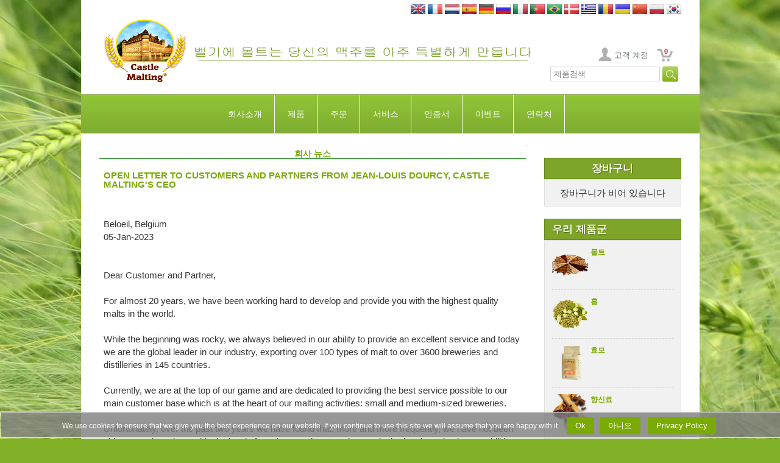

--- FILE ---
content_type: text/html
request_url: http://castlemalting.com/CastleMaltingNews.asp?Language=Korean
body_size: 42943
content:
<!DOCTYPE HTML PUBLIC '-//W3C//DTD HTML 4.01 Transitional//EN'  'https://www.w3.org/TR/html4/loose.dtd'>
<html>
<head>
<meta HTTP-EQUIV='Content-Type' content='text/html;charset=utf-8'>




<meta name='description' content='Castle Malting – 세계적인 양조 품질의 공급처. 수제 및 산업 양조를 위한 100가지 이상의 벨기에산 기본, 특수 및 유기농 맥아를 만나보세요.'>
<meta name='keywords'    content='벨기에 맥아, 특수 맥아, 기본 맥아, 유기농 맥아, 카라멜 맥아, 볶은 맥아, 양조 재료, 크래프트 맥주, 맥아 공급업체, Castle Malting, 맥주 생산, 증류용 맥아'>




<title>CASTLE MALTING&reg;:  회사 뉴스</title>




<meta name='viewport' content='user-scalable=no, maximum-scale=1.0, width=device-width'>




<link rel='stylesheet' type='text/css' media='all' href='https://www.castlemalting.com/css/main.css'>
<link rel='shortcut icon' type='image/x-icon' href='https://www.castlemalting.com/favicon.ico'>
<link rel='icon' type='image/x-icon' href='https://www.castlemalting.com/favicon.ico'>
<link rel='stylesheet' type='text/css' media='all' href='https://www.castlemalting.com/css/m.css'>
<link rel='stylesheet' href='https://www.castlemalting.com/JS/jquery.fancybox-1.3.4/fancybox/jquery.fancybox-1.3.4.css' type='text/css' media='screen'>





<script type='text/javascript' src='https://ajax.googleapis.com/ajax/libs/jquery/1.4/jquery.min.js'></script>
<script type='text/javascript'>!window.jQuery && document.write('<script src="https://www.castlemalting.com/jquery-1.4.3.min.js"><\/script>');</script>
<script type='text/javascript' src='https://www.castlemalting.com/JS/jquery.fancybox-1.3.4/fancybox/jquery.mousewheel-3.0.4.pack.js'></script>
<script type='text/javascript' src='https://www.castlemalting.com/JS/jquery.fancybox-1.3.4/fancybox/jquery.fancybox-1.3.4.pack.js'></script>
<script type='text/javascript' src='https://www.castlemalting.com/js/main.js'></script>
<script type='text/javascript' src='https://www.castlemalting.com/JS/m.js'></script>




<!-- Google tag (gtag.js) -->
<script async src='https://www.googletagmanager.com/gtag/js?id=G-FMWPCPKEV8'></script>
<script>
  window.dataLayer = window.dataLayer || [];
  function gtag(){dataLayer.push(arguments);}
  gtag('js', new Date());
  gtag('config', 'G-FMWPCPKEV8');
</script>









</head>

<body  lang='Korean'>
<div class='Wrapper'>
<div class='Header'>
<div class='PageBlock Clearfix'>
<div align='right' style='padding-top:7px;'>
<a href='/CastleMaltingNews.asp?Language=English ' id='Lng0' title='English version'>
<img src='https://castlemalting.com/Images/Flag/English.jpg' width='24' height='16' alt='English'></a>
<a href='/CastleMaltingNews.asp?Language=French ' id='Lng1' title='Version française'>
<img src='https://castlemalting.com/Images/Flag/French.jpg' width='24' height='16' alt='French'></a>
<a href='/CastleMaltingNews.asp?Language=Dutch ' id='Lng2' title='Nederlandse versie'>
<img src='https://castlemalting.com/Images/Flag/Dutch.jpg' width='24' height='16' alt='Dutch'></a>
<a href='/CastleMaltingNews.asp?Language=Spanish ' id='Lng3' title='Versión española'>
<img src='https://castlemalting.com/Images/Flag/Spanish.jpg' width='24' height='16' alt='Spanish'></a>
<a href='/CastleMaltingNews.asp?Language=German ' id='Lng4' title='Variante auf Deutsch'>
<img src='https://castlemalting.com/Images/Flag/German.jpg' width='24' height='16' alt='German'></a>
<a href='/CastleMaltingNews.asp?Language=Russian ' id='Lng5' title='Версия на русском'>
<img src='https://castlemalting.com/Images/Flag/Russian.jpg' width='24' height='16' alt='Russian'></a>
<a href='/CastleMaltingNews.asp?Language=Italian ' id='Lng6' title='Versione italiana'>
<img src='https://castlemalting.com/Images/Flag/Italian.jpg' width='24' height='16' alt='Italian'></a>
<a href='/CastleMaltingNews.asp?Language=Portuguese ' id='Lng7' title='Versão em Português'>
<img src='https://castlemalting.com/Images/Flag/Portuguese.jpg' width='24' height='16' alt='Portuguese'></a>
<a href='/CastleMaltingNews.asp?Language=Portuguese ' id='Lng8' title='Versão em Português'>
<img src='https://castlemalting.com/Images/Flag/Brazilian.jpg' width='24' height='16' alt='Portuguese'></a>
<a href='/CastleMaltingNews.asp?Language=Danish ' id='Lng9' title='Dansk Version'>
<img src='https://castlemalting.com/Images/Flag/Danish.jpg' width='24' height='16' alt='Danish'></a>
<a href='/CastleMaltingNews.asp?Language=Greek ' id='Lng10' title='Στα Αγγλικά'>
<img src='https://castlemalting.com/Images/Flag/Greek.jpg' width='24' height='16' alt='Greek'></a>
<a href='/CastleMaltingNews.asp?Language=Romanian ' id='Lng11' title='Versiunea română'>
<img src='https://castlemalting.com/Images/Flag/Romanian.jpg' width='24' height='16' alt='Romanian'></a>
<a href='/CastleMaltingNews.asp?Language=Ukrainean ' id='Lng12' title='Українська версія'>
<img src='https://castlemalting.com/Images/Flag/Ukrainean.jpg' width='24' height='16' alt='Ukrainean'></a>
<a href='/CastleMaltingNews.asp?Language=Chinese ' id='Lng13' title='Chinese Version'>
<img src='https://castlemalting.com/Images/Flag/Chinese.jpg' width='24' height='16' alt='Chinese'></a>
<a href='/CastleMaltingNews.asp?Language=Polish ' id='Lng14' title='Wersja polska'>
<img src='https://castlemalting.com/Images/Flag/Polish.jpg' width='24' height='16' alt='Polish'></a>
<a href='/CastleMaltingNews.asp?Language=Korean ' id='Lng15' title='영어 버전'>
<img src='https://castlemalting.com/Images/Flag/Korean.jpg' width='24' height='16' alt='Korean'></a>
</div>
<table border='0' cellspacing='0' cellpadding='0' style='width:100%;border-collapse:collapse;height:114px'>
<tr><td align='right'>
<a href='https://www.castlemalting.com/Default.asp?Language=Korean'><img src='img/Logo.png' alt='Logo'></a>
</td><td align='left'>
<img src='TEMP/Slogans/Slogan_Korean.png' width='560' height='70' alt='Slogan_Korean'>
</td><td align='right' valign='bottom' style='vertical-align:bottom'>
<ul class='UserMenu'>
<li> <a href='https://www.castlemalting.com/CastleMaltingYourAccount.asp?Language=Korean' title='고객 계정' class='BtnAccount'>
고객 계정
</a></li>
<li class='CartMenu'><a href='https://www.castlemalting.com/CastleMaltingOrders.asp?Language=Korean' class='BtnCart' title='주문' id='CartCounterTop'>0</a></li>
</ul>
<div align='right'>
 <form action='CastleMaltingProductsSearch.asp' name='FormProductsSearch' method='get' style='display:inline'>
<input type='text' name='SearchPhrase' value='제품검색' size='20' onclick='document.FormProductsSearch.SearchPhrase.value="";'  onkeyup='javascript:UpCase()'>
<input type='hidden' name='Command' value='ProductsSearch'>
<input type='submit' name='Submit' value='&nbsp;&nbsp;&nbsp;&nbsp;' style='background-image:url("https://castlemalting.com/Images/SearchIcon.jpg");background-repeat:no-repeat;border-width:0px;vertical-align:center;' >
<input type='hidden' name='Language' value='Korean'>
<input type='hidden' name='SearchPhraseUcase' value=''>
<script type='text/javascript'>
var SearchString;
function UpCase()
{
    SearchString = document.FormProductsSearch.SearchPhrase.value.toUpperCase();
    document.FormProductsSearch.SearchPhraseUcase.value=SearchString;
};
</script>
</form>
</div>
</td></tr></table>
</div><!-- PageBlock -->
<div class='PageBlock HeaderContent Clearfix'>














<!--MENU_TOP_BEGIN-->
<div class='BlockHeaderMenu'>
<div id='cssmenu'>



<!--********************************************************************-->
<!--********************** TOP MENU BEGIN ******************************-->
<!--********************************************************************-->
<!---->
<ul id='navbar'>
<li><a id='Page15' title='회사소개' href='Default.asp?VD=15&amp;N=About_Us&amp;ID=11&amp;Language=Korean'>회사소개</a>
  <ul >
    <li><a id='Page11'  title='회사소개' href='Default.asp?ID=11&amp;N=About_Us&amp;P=15&amp;Language=Korean'><span>회사소개</span></a></li>
    <li><a id='Page106'  title='회사 뉴스' href='CastleMaltingNews.asp?P=15&amp;Language=Korean'><span>회사 뉴스</span></a></li>
    <li><a id='Page25'  title='소개 책자' href='CastleMaltingBrochures.asp?P=15&amp;Language=Korean'><span>소개 책자</span></a></li>
    <li><a id='Page37'  title='조감도' href='Default.asp?ID=37&amp;N=View_from_Sky&amp;P=15&amp;Language=Korean'><span>조감도</span></a></li>
    <li><a id='Page108'  title='이벤트' href='CastleMaltingPromotions.asp?P=15&amp;Language=Korean'><span>이벤트</span></a></li>
    <li><a id='Page70'  title='로고 와 배너' href='CastleMaltingBanners.asp?P=15&amp;Language=Korean'><span>로고 와 배너</span></a></li>
    <li><a id='Page5'  title='La Malterie du Château Privacy Policy' href='Default.asp?ID=5&amp;N=Privacy_Policy&amp;P=15&amp;Language=Korean'><span>Privacy Policy</span></a></li>
    <li><a id='Page4'  title='Terms and conditions' href='Default.asp?ID=4&amp;N=Terms_&amp;_Conditions&amp;P=15&amp;Language=Korean'><span>Terms and conditions</span></a></li>
    <li><a id='Page44'  title='Pay Now Terms and conditions' href='Default.asp?ID=44&amp;N=Pay_Now_Terms_&amp;_Conditions&amp;P=15&amp;Language=Korean'><span>Pay Now Terms and conditions</span></a></li>
  </ul>
</li>
<li><a id='Page105' title='제품' href='CastleMaltingMalts.asp?VD=105&amp;Language=Korean'>제품</a>
  <ul >
    <li><a id='Page73'  title='몰트' href='CastleMaltingMalts.asp?P=105&amp;Language=Korean'><span>몰트</span></a></li>
    <li><a id='Page145'  title='Flakes' href='https://www.castlemalting.com/CastleMaltingFlakes.asp?P=105&amp;Language=Korean'><span>Flakes</span></a></li>
    <li><a id='Page36'  title='홉' href='CastleMaltingHops.asp?P=105&amp;Language=Korean'><span>홉</span></a></li>
    <li><a id='Page31'  title='효모' href='CastleMaltingYeast.asp?P=105&amp;Language=Korean'><span>효모</span></a></li>
    <li><a id='Page89'  title='향신료' href='CastleMaltingSpices.asp?P=105&amp;Language=Korean'><span>향신료</span></a></li>
    <li><a id='Page17'  title='슈가' href='CastleMaltingSugar.asp?P=105&amp;Language=Korean'><span>슈가</span></a></li>
    <li><a id='Page60'  title='병마개' href='CastleMaltingCaps.asp?P=105&amp;Language=Korean'><span>병마개</span></a></li>
    <li><a id='Page140'  title='병마개 (KEG)' href='CastleMaltingCaps.asp?P=105&amp;GroupID=4&amp;Language=Korean'><span>병마개 (KEG)</span></a></li>
    <li><a id='Page33'  title='크리닝 제품군' href='CastleMaltingCleaningProducts.asp?P=105&amp;Language=Korean'><span>크리닝 제품군</span></a></li>
    <li><a id='Page129'  title='Beer QCheck' href='CastleMaltingQCheck.asp?P=105&amp;Language=English'><span>Beer QCheck</span></a></li>
    <li><a id='Page29'  title='유기농' href='CastleMaltingAllOrganic.asp?P=105&amp;Language=Korean'><span>유기농</span></a></li>
    <li><a id='Page134'  title='다른 제품들	' href='CastleMaltingOtherProducts.asp?P=105&amp;Language=Korean'><span>다른 제품들	</span></a></li>
    <li><a id='Page93'  title='제품 검색' href='CastleMaltingProductsSearch.asp?P=105&amp;Language=Korean'><span>제품 검색</span></a></li>
    <li><a id='Page10'  title='맥아/몰트 간단 설명' href='CastleMaltingMaltsInAFewWords.asp?P=105&amp;Language=Korean'><span>맥아에 관한 간략한 설명</span></a></li>
  </ul>
</li>
<li><a id='Page6' title='주문' href='CastleMaltingOrders.asp?VD=6&amp;Command=OrderNew&amp;Language=Korean'>주문</a>
  <ul >
    <li><a id='Page111'  title='주문' href='CastleMaltingOrders.asp?P=6&amp;Command=OrderNew&amp;Language=Korean'><span>주문</span></a></li>
    <li><a id='Page95'  title='캐슬 몰팅' href='https://www.castlemalting.com/Publications/Documents/Conditions_Generales_de_Ventes_MALTERIE_DU_CHATEAU_2024_EN.pdf?P=6' target='_new'><span>캐슬 몰팅</span></a></li>
    <li><a id='Page76'  title='Order info' href='Default.asp?ID=76&amp;N=Order_Info&amp;P=6&amp;Language=Korean'><span>주문정보</span></a></li>
    <li><a id='Page138'  title='Order tracking' href='CastleMaltingTracking.asp?P=6&amp;Language=Korean'><span>Order tracking</span></a></li>
    <li><a id='Page64'  title='물류' href='Default.asp?ID=64&amp;N=Logistics&amp;P=6&amp;Language=Korean'><span>물류</span></a></li>
  </ul>
</li>
<li><a id='Page94' title='서비스' href='CastleMaltingBeerRecipes.asp?VD=94&amp;Language=Korean'>서비스</a>
  <ul >
    <li><a id='Page136'  title='Castle Malting Pay Now' href='CastleMaltingPayNow.asp?P=94&amp;Language=Korean'><span>Pay Now</span></a></li>
    <li><a id='Page103'  title='맥주&위스키 레시피' href='CastleMaltingBeerRecipes.asp?P=94&amp;Language=Korean&amp;RecipeType=Beer'><span>맥주&위스키 레시피</span></a></li>
    <li><a id='Page131'  title='맥주&위스키 레시피' href='CastleMaltingBeerRecipes.asp?P=94&amp;Language=Korean&amp;RecipeType=Whisky'><span>맥주&위스키 레시피</span></a></li>
    <li><a id='Page13'  title='몰트칼라계산' href='Default.asp?ID=13&amp;N=Calculator&amp;P=94&amp;Language=Korean'><span>몰트칼라계산</span></a></li>
    <li><a id='Page84'  title='사용자 계정' href='CastleMaltingYourAccount.asp?P=94&amp;Language=Korean'><span>사용자 계정</span></a></li>
    <li><a id='Page74'  title='몰트 분석' href='CastleMaltingAnalyses.asp?P=94&amp;Command=Start&amp;Language=Korean'><span>몰트 분석</span></a></li>
    <li><a id='Page54'  title='품질 증명서' href='CastleMaltingAnalyses.asp?P=94&amp;Command=AnalyseShowQuick&amp;Language=Korean'><span>품질 증명서</span></a></li>
    <li><a id='Page133'  title='Your Orders' href='CastleMaltingYourOrders.asp?P=94&amp;P=94&amp;P=94&amp;Language=English'><span>Your Orders</span></a></li>
    <li><a id='Page112'  title='사용자 주문정보' href='CastleMaltingDeliveries.asp?P=94&amp;Language=Korean'><span>사용자 주문정보</span></a></li>
    <li><a id='Page9'  title='사용자 파일' href='CastleMaltingYourFiles.asp?P=94&amp;Language=Korean'><span>사용자 파일</span></a></li>
    <li><a id='Page122'  title='Complaints' href='CastleMaltingComplaints.asp?P=94&amp;Language=English'><span>Complaints</span></a></li>
    <li><a id='Page27'  title='용어 해설' href='CastleMaltingGlossary.asp?P=94&amp;Language=Korean'><span>용어 해설</span></a></li>
  </ul>
</li>
<li><a id='Page14' title='인증서' href='CastleMaltingCertificates.asp?VD=14&amp;Language=Korean'>인증서</a>
  <ul >
    <li><a id='Page83'  title='인증서 목록' href='CastleMaltingCertificates.asp?P=14&amp;Language=Korean'><span>인증서 목록</span></a></li>
  </ul>
</li>
<li><a id='Page142' title='이벤트' href='CastleMaltingPromotions.asp?VD=142&amp;Language=Korean'>이벤트</a>
  <ul >
    <li><a id='Page143'  title='이벤트' href='CastleMaltingPromotions.asp?P=142&amp;Language=Korean'><span>이벤트</span></a></li>
    <li><a id='Page45'  title='Webinars' href='CastleMaltingWebbinars.asp?P=142'><span>Webinars</span></a></li>
    <li><a id='Page56'  title='Videos' href='CastleMaltingVideo.asp?P=142&amp;Language=Korean'><span>Videos</span></a></li>
    <li><a id='Page127'  title='Castle Academy' href='CastleMaltingAcademy.asp?P=142'><span>Castle Academy</span></a></li>
  </ul>
</li>
<li><a id='Page104' title='연락처' href='Default.asp?VD=104&amp;N=Contact_us&amp;ID=19&amp;Language=Korean'>연락처</a>
  <ul >
    <li><a id='Page19'  title='연락처 정보' href='Default.asp?ID=19&amp;N=Contact_Information&amp;P=104&amp;Language=Korean'><span>연락처 정보</span></a></li>
    <li><a id='Page12'  title='찾아오기' href='Default.asp?ID=12&amp;N=Castle_Malting_on_the_Map&amp;P=104&amp;Language=Korean'><span>찾아오기</span></a></li>
    <li><a id='Page2'  title='대리점 가입' href='CastleMaltingUsers.asp?P=104&amp;Command=AgentNew&amp;Language=Korean'><span>대리점 가입</span></a></li>
    <li><a id='Page113'  title='가입' href='CastleMaltingSubscriber.asp?P=104&amp;Command=DoSubscribe&amp;Language=Korean'><span>가입</span></a></li>
    <li><a id='Page132'  title='Follow us on Facebook' href='https://www.facebook.com/castlemaltingsa/?P=104'><span>Follow us on Facebook</span></a></li>
  </ul>
</li>
</ul>
<!--********************************************************************-->
<!--********************** TOP MENU END *****************************-->
<!--********************************************************************-->


</div></div><!-- BlockHeaderMenu -->
<!--MENU_TOP_END-->












</div><!-- PageBlock -->
<div class='PageBlock HeaderContent Clearfix'>


<div class='DeviceBlock Collapsible'>
<h3 class='BlockTitle MenuItem'>Menu<i class='MenuIcon IconRight IconArrowRight'></i></h3>
<ul class='DeviceMenu ParentListMenuStatic' id='ParentListMenuStaticPage0'>
<li>
<a href='https://www.castlemalting.com/Default.asp?N=🏠&amp;ID=1&amp;Language=Korean' class='MenuItem HasChildren' id='PPage1'>🏠<i class='MenuIcon IconRight IconArrowRight'></i></a>
</li>
<li>
<a href='Default.asp?N=About_Us&amp;ID=11&amp;Language=Korean' class='MenuItem HasChildren' id='PPage15'>회사소개<i class='MenuIcon IconRight IconArrowRight'></i></a>
<ul class='DeviceMenu SubmenuList' id='SubmenuListPage15'>
<li><a href='https://www.castlemalting.com/Default.asp?N=About_Us&amp;ID=11&amp;Language=Korean' class='MenuItem '>회사소개<i class='MenuIcon IconRight IconArrowRight'></i></a></li>
<li><a href='CastleMaltingNews.asp?Language=Korean' class='MenuItem '>회사 뉴스<i class='MenuIcon IconRight IconArrowRight'></i></a></li>
<li><a href='CastleMaltingBrochures.asp?Language=Korean' class='MenuItem '>소개 책자<i class='MenuIcon IconRight IconArrowRight'></i></a></li>
<li><a href='https://www.castlemalting.com/Default.asp?N=View_from_Sky&amp;ID=37&amp;Language=Korean' class='MenuItem '>조감도<i class='MenuIcon IconRight IconArrowRight'></i></a></li>
<li><a href='CastleMaltingPromotions.asp?Language=Korean' class='MenuItem '>이벤트<i class='MenuIcon IconRight IconArrowRight'></i></a></li>
<li><a href='CastleMaltingBanners.asp?Language=Korean' class='MenuItem '>로고 와 배너<i class='MenuIcon IconRight IconArrowRight'></i></a></li>
</ul><!-- SubmenuList -->
</li>
<li>
<a href='CastleMaltingMalts.asp?Language=Korean' class='MenuItem HasChildren' id='PPage105'>제품<i class='MenuIcon IconRight IconArrowRight'></i></a>
<ul class='DeviceMenu SubmenuList' id='SubmenuListPage105'>
<li><a href='CastleMaltingMalts.asp?Language=Korean' class='MenuItem '>몰트<i class='MenuIcon IconRight IconArrowRight'></i></a></li>
<li><a href='https://www.castlemalting.com/CastleMaltingFlakes.asp?Language=Korean' class='MenuItem '>Flakes<i class='MenuIcon IconRight IconArrowRight'></i></a></li>
<li><a href='CastleMaltingHops.asp?Language=Korean' class='MenuItem '>홉<i class='MenuIcon IconRight IconArrowRight'></i></a></li>
<li><a href='CastleMaltingYeast.asp?Language=Korean' class='MenuItem '>효모<i class='MenuIcon IconRight IconArrowRight'></i></a></li>
<li><a href='CastleMaltingSpices.asp?Language=Korean' class='MenuItem '>향신료<i class='MenuIcon IconRight IconArrowRight'></i></a></li>
<li><a href='CastleMaltingSugar.asp?Language=Korean' class='MenuItem '>슈가<i class='MenuIcon IconRight IconArrowRight'></i></a></li>
<li><a href='CastleMaltingCaps.asp?Language=Korean' class='MenuItem '>병마개<i class='MenuIcon IconRight IconArrowRight'></i></a></li>
<li><a href='CastleMaltingCaps.asp?GroupID=4&amp;Language=Korean' class='MenuItem '>병마개 (KEG)<i class='MenuIcon IconRight IconArrowRight'></i></a></li>
<li><a href='CastleMaltingCleaningProducts.asp?Language=Korean' class='MenuItem '>크리닝 제품군<i class='MenuIcon IconRight IconArrowRight'></i></a></li>
<li><a href='CastleMaltingAllOrganic.asp?Language=Korean' class='MenuItem '>유기농<i class='MenuIcon IconRight IconArrowRight'></i></a></li>
<li><a href='CastleMaltingOtherProducts.asp?Language=Korean' class='MenuItem '>다른 제품들	<i class='MenuIcon IconRight IconArrowRight'></i></a></li>
<li><a href='CastleMaltingProductsSearch.asp?Language=Korean' class='MenuItem '>제품 검색<i class='MenuIcon IconRight IconArrowRight'></i></a></li>
</ul><!-- SubmenuList -->
</li>
<li>
<a href='CastleMaltingOrders.asp?Command=OrderNew&amp;Language=Korean' class='MenuItem HasChildren' id='PPage6'>주문<i class='MenuIcon IconRight IconArrowRight'></i></a>
<ul class='DeviceMenu SubmenuList' id='SubmenuListPage6'>
<li><a href='CastleMaltingOrders.asp?Command=OrderNew&amp;Language=Korean' class='MenuItem '>주문<i class='MenuIcon IconRight IconArrowRight'></i></a></li>
<li><a href='https://www.castlemalting.com/Publications/Documents/Conditions_Generales_de_Ventes_MALTERIE_DU_CHATEAU_2024_EN.pdf' class='MenuItem '>캐슬 몰팅<i class='MenuIcon IconRight IconArrowRight'></i></a></li>
<li><a href='https://www.castlemalting.com/Default.asp?N=Order_Info&amp;ID=76&amp;Language=Korean' class='MenuItem '>주문정보<i class='MenuIcon IconRight IconArrowRight'></i></a></li>
<li><a href='CastleMaltingTracking.asp?Language=Korean' class='MenuItem '>Order tracking<i class='MenuIcon IconRight IconArrowRight'></i></a></li>
<li><a href='https://www.castlemalting.com/Default.asp?N=Logistics&amp;ID=64&amp;Language=Korean' class='MenuItem '>물류<i class='MenuIcon IconRight IconArrowRight'></i></a></li>
</ul><!-- SubmenuList -->
</li>
<li>
<a href='CastleMaltingBeerRecipes.asp?Language=Korean' class='MenuItem HasChildren' id='PPage94'>서비스<i class='MenuIcon IconRight IconArrowRight'></i></a>
<ul class='DeviceMenu SubmenuList' id='SubmenuListPage94'>
<li><a href='CastleMaltingPayNow.asp?Language=Korean' class='MenuItem '>Pay Now<i class='MenuIcon IconRight IconArrowRight'></i></a></li>
<li><a href='CastleMaltingBeerRecipes.asp?Language=Korean&amp;RecipeType=Beer' class='MenuItem '>맥주&위스키 레시피<i class='MenuIcon IconRight IconArrowRight'></i></a></li>
<li><a href='CastleMaltingBeerRecipes.asp?Language=Korean&amp;RecipeType=Whisky' class='MenuItem '>맥주&위스키 레시피<i class='MenuIcon IconRight IconArrowRight'></i></a></li>
<li><a href='https://www.castlemalting.com/Default.asp?N=Calculator&amp;ID=13&amp;Language=Korean' class='MenuItem '>몰트칼라계산<i class='MenuIcon IconRight IconArrowRight'></i></a></li>
<li><a href='CastleMaltingYourAccount.asp?Language=Korean' class='MenuItem '>사용자 계정<i class='MenuIcon IconRight IconArrowRight'></i></a></li>
<li><a href='CastleMaltingAnalyses.asp?Command=Start&amp;Language=Korean' class='MenuItem '>몰트 분석<i class='MenuIcon IconRight IconArrowRight'></i></a></li>
<li><a href='CastleMaltingAnalyses.asp?Command=AnalyseShowQuick&amp;Language=Korean' class='MenuItem '>품질 증명서<i class='MenuIcon IconRight IconArrowRight'></i></a></li>
<li><a href='CastleMaltingDeliveries.asp?Language=Korean' class='MenuItem '>사용자 주문정보<i class='MenuIcon IconRight IconArrowRight'></i></a></li>
<li><a href='CastleMaltingYourFiles.asp?Language=Korean' class='MenuItem '>사용자 파일<i class='MenuIcon IconRight IconArrowRight'></i></a></li>
<li><a href='CastleMaltingComplaints.asp?Language=English' class='MenuItem '>Complaints<i class='MenuIcon IconRight IconArrowRight'></i></a></li>
<li><a href='CastleMaltingGlossary.asp?Language=Korean' class='MenuItem '>용어 해설<i class='MenuIcon IconRight IconArrowRight'></i></a></li>
</ul><!-- SubmenuList -->
</li>
<li>
<a href='CastleMaltingCertificates.asp?Language=Korean' class='MenuItem HasChildren' id='PPage14'>인증서<i class='MenuIcon IconRight IconArrowRight'></i></a>
<ul class='DeviceMenu SubmenuList' id='SubmenuListPage14'>
<li><a href='CastleMaltingCertificates.asp?Language=Korean' class='MenuItem '>인증서 목록<i class='MenuIcon IconRight IconArrowRight'></i></a></li>
</ul><!-- SubmenuList -->
</li>
<li>
<a href='CastleMaltingPromotions.asp?Language=Korean' class='MenuItem HasChildren' id='PPage142'>이벤트<i class='MenuIcon IconRight IconArrowRight'></i></a>
<ul class='DeviceMenu SubmenuList' id='SubmenuListPage142'>
<li><a href='CastleMaltingPromotions.asp?Language=Korean' class='MenuItem '>이벤트<i class='MenuIcon IconRight IconArrowRight'></i></a></li>
<li><a href='CastleMaltingWebbinars.asp' class='MenuItem '>Webinars<i class='MenuIcon IconRight IconArrowRight'></i></a></li>
<li><a href='CastleMaltingVideo.asp?Language=Korean' class='MenuItem '>Videos<i class='MenuIcon IconRight IconArrowRight'></i></a></li>
<li><a href='CastleMaltingAcademy.asp' class='MenuItem '>Castle Academy<i class='MenuIcon IconRight IconArrowRight'></i></a></li>
</ul><!-- SubmenuList -->
</li>
<li>
<a href='Default.asp?N=Contact_us&amp;ID=19&amp;Language=Korean' class='MenuItem HasChildren' id='PPage104'>연락처<i class='MenuIcon IconRight IconArrowRight'></i></a>
<ul class='DeviceMenu SubmenuList' id='SubmenuListPage104'>
<li><a href='https://www.castlemalting.com/Default.asp?N=Contact_Information&amp;ID=19&amp;Language=Korean' class='MenuItem '>연락처 정보<i class='MenuIcon IconRight IconArrowRight'></i></a></li>
<li><a href='https://www.castlemalting.com/Default.asp?N=Castle_Malting_on_the_Map&amp;ID=12&amp;Language=Korean' class='MenuItem '>찾아오기<i class='MenuIcon IconRight IconArrowRight'></i></a></li>
<li><a href='CastleMaltingUsers.asp?Command=AgentNew&amp;Language=Korean' class='MenuItem '>대리점 가입<i class='MenuIcon IconRight IconArrowRight'></i></a></li>
<li><a href='https://www.facebook.com/castlemaltingsa/' class='MenuItem '>Follow us on Facebook<i class='MenuIcon IconRight IconArrowRight'></i></a></li>
</ul><!-- SubmenuList -->
</li>
</ul><!-- ParentListMenuStatic -->

</div>
</div><!-- PageBlock -->
</div><!-- Header -->
<div class='MainPage'>
<div class='PageBlock Clearfix'>
<br>
<div class='SideContent'>



<!--CartContent-->
<div class='SideBlock' id='CartBody' style='text-align:center;'>
<h3 class='BlockTitle'>장바구니</h3>
<div class='BlockContent'>
장바구니가 비어 있습니다
</div></div>









<!--_RIGHT_SIDE_PANEL_BEGIN_-->
<!--_SIDE_BLOCK_Our_Products_Begin-->
<div class='SideBlock'>
<h3 class='BlockTitle'>우리 제품군</h3>
<div class='BlockContent'>
<ul class='ListStandard'>
<li>
<a href='https://www.castlemalting.com/CastleMaltingMalts.asp?Language=Korean' class='ProductImage' title=''>
<img src='https://www.castlemalting.com/Images/CategoryMalts1.png' alt='Malts'>
</a>
<a href='https://www.castlemalting.com/CastleMaltingMalts.asp?Language=Korean' class='ProductName' style='font-weight: bold; text-transform: uppercase;'>몰트</a>
</li>
<li>
<a href='https://www.castlemalting.com/CastleMaltingHops.asp?Language=Korean' class='ProductImage' title=''>
<img src='https://www.castlemalting.com/Images/CategoryHops1.png' alt='Hops'>
</a>
<a href='https://www.castlemalting.com/CastleMaltingHops.asp?Language=Korean' class='ProductName' style='font-weight: bold; text-transform: uppercase;'>홉</a>
</li>
<li>
<a href='https://www.castlemalting.com/CastleMaltingYeast.asp?Language=Korean' class='ProductImage' title=''>
<img src='https://www.castlemalting.com/Images/CategoryYeast.png' alt='Yeast'>
</a>
<a href='https://www.castlemalting.com/CastleMaltingYeast.asp?Language=Korean' class='ProductName' style='font-weight: bold; text-transform: uppercase;'>효모</a>
</li>
<li>
<a href='https://www.castlemalting.com/CastleMaltingSpices.asp?Language=Korean' class='ProductImage' title=''>
<img src='https://www.castlemalting.com/Images/CategorySpices.jpg' alt='Spices'>
</a>
<a href='https://www.castlemalting.com/CastleMaltingSpices.asp?Language=Korean' class='ProductName' style='font-weight: bold; text-transform: uppercase;'>향신료</a>
</li>
<li>
<a href='https://www.castlemalting.com/CastleMaltingSugar.asp?Language=Korean' class='ProductImage' title=''>
<img src='https://www.castlemalting.com/Images/CategorySugar.png' alt='Sugar'>
</a>
<a href='https://www.castlemalting.com/CastleMaltingSugar.asp?Language=Korean' class='ProductName' style='font-weight: bold; text-transform: uppercase;'>슈가</a>
</li>
</ul>
</div>
</div>
<!--_SIDE_BLOCK_Our_Products_End-->
<!--_RIGHT_SIDE_PANEL_END_-->





</div><!-- SideContent -->
<div class='MainContent'>
<!--_Warning_page_unde_ID_106_without_ads_central_-->
<h1 class='PageTitle'>회사 뉴스</h1>
<div class='PageContent'>
<div class='ProductsGroup List'>
<div class='ProductItem'>
<div class='ProductContent' style='width: 98%;'>
<div class='ProductName'><b>
<a href='CastleMaltingNews.asp?Command=ViewNews&NewsID=138&Language=Korean' class='WindowOpen'>
Open letter to customers and partners from Jean-Louis Dourcy, Castle Malting&#39;s CEO





































































</a>
</b></div>
<!-- ProductName -->
<div class='ProductDescription'>
<p>
<br><br>Beloeil, Belgium<br>05-Jan-2023<br><br><br>Dear Customer and Partner,<br><br>For almost 20 years, we have been working hard to develop and provide you with the highest quality malts in the world.<br><br>While the beginning was rocky, we always believed in our ability to provide an excellent service and today we are the global leader in our industry, exporting over 100 types of malt to over 3600 breweries and distilleries in 145 countries.<br><br>Currently, we are at the top of our game and are dedicated to providing the best service possible to our main customer base which is at the heart of our malting activities: small and medium-sized breweries.<br><br>Unfortunately, over the past two years we have found that, more and more frequently, we have not been able to consistently provide the level of service you deserve, due to a lack of malt production capabilities.<br><br>We had to decide whether to continue as before or to be honest with ourselves and maintain the high level of service you have come to enjoy from us over the years.<br><br>Given this dilemma, we have decided to form a partnership with the Malteries Soufflet – InVivo group, a global leader in the malting industry, as the most logical solution.<br><br>I fully understand that some of you may be concerned about what the future holds. I want to reassure you that a key aspect of this partnership is that the Malteries Soufflet – InVivo group will preserve our factories, our structure, and our core values intact, and is committed to maintaining our close and personalized relationships with each of you.<br><br>The entire team of Castle Malting will remain in place and will continue to serve you as before, and even better thanks to the support of our new partner.<br><br>As for me, I will stay with the company for as long as necessary, in order to ensure the smoothest possible transition with the Soufflet team so that Castle Malting continues to serve you the best.<br><br>I would like to express my gratitude to all of you who have placed your trust in me and Castle Malting over the years, and who have joined me on this journey. Your trust and loyalty are greatly appreciated.<br><br>We are very proud to have contributed to the success of craft brewing by offering a comprehensive service to make life easier for each of you.<br><br>Good continuation and success for all.<br><br><br>Jean Louis Dourcy<br>CEO<br>PS: Do not hesitate to call me if necessary<br>Phone: 0032498122667<br> <div class='DatePublished'>인쇄됨: 06/01/2023</div>
</p>
<div align='right'>

</div>
</div><!-- ProductDescription -->
</div><!-- ProductContent -->
</div><!-- ProductItem -->


</div><!-- ProductsGroup -->
</div><!-- PageContent -->
</div><!-- MainContent -->
<img src='https://www.castlemalting.com/Images/StatusImages/PixelBlue4112642.gif' alt='PixelBlue' style='width:1px;height:1px;'>
</div><!-- PageBlock -->
</div><!-- MainPage -->
<div class='Footer'>
<div class='PageBlock Clearfix'>



<!--********************************************************************-->
<!--********************** BEGIN BOTTOM MENU ***************************-->
<!--********************************************************************-->

<div class='FooterBlock'>
<ul class='FooterMenu'>
<li><h3><a href='Default.asp?N=About_Us&amp;ID=11&amp;Language=Korean'>회사소개</a></h3></li>
<li><a href='https://www.castlemalting.com/Default.asp?N=About_Us&amp;ID=11&amp;Language=Korean' title='회사소개'> 회사소개</a></li>
<li><a href='CastleMaltingNews.asp?Language=Korean' title='회사 뉴스'> 회사 뉴스</a></li>
<li><a href='CastleMaltingBrochures.asp?Language=Korean' title='소개 책자'> 소개 책자</a></li>
<li><a href='https://www.castlemalting.com/Default.asp?N=View_from_Sky&amp;ID=37&amp;Language=Korean' title='조감도'> 조감도</a></li>
<li><a href='CastleMaltingPromotions.asp?Language=Korean' title='이벤트'> 이벤트</a></li>
<li><a href='CastleMaltingBanners.asp?Language=Korean' title='로고 와 배너'> 로고 와 배너</a></li>
<li><a href='https://www.castlemalting.com/Default.asp?N=Privacy_Policy&amp;ID=5&amp;Language=Korean' title='La Malterie du Château Privacy Policy'> Privacy Policy</a></li>
</ul>
</div>

<div class='FooterBlock'>
<ul class='FooterMenu'>
<li><h3><a href='CastleMaltingMalts.asp?Language=Korean'>제품</a></h3></li>
<li><a href='CastleMaltingMalts.asp?Language=Korean' title='몰트'> 몰트</a></li>
<li><a href='https://www.castlemalting.com/CastleMaltingFlakes.asp?Language=Korean' title='Flakes'> Flakes</a></li>
<li><a href='CastleMaltingHops.asp?Language=Korean' title='홉'> 홉</a></li>
<li><a href='CastleMaltingYeast.asp?Language=Korean' title='효모'> 효모</a></li>
<li><a href='CastleMaltingSpices.asp?Language=Korean' title='향신료'> 향신료</a></li>
<li><a href='CastleMaltingSugar.asp?Language=Korean' title='슈가'> 슈가</a></li>
<li><a href='CastleMaltingCaps.asp?Language=Korean' title='병마개'> 병마개</a></li>
<li><a href='CastleMaltingCaps.asp?GroupID=4&amp;Language=Korean' title='병마개 (KEG)'> 병마개 (KEG)</a></li>
<li><a href='CastleMaltingCleaningProducts.asp?Language=Korean' title='크리닝 제품군'> 크리닝 제품군</a></li>
<li><a href='CastleMaltingAllOrganic.asp?Language=Korean' title='유기농'> 유기농</a></li>
<li><a href='CastleMaltingOtherProducts.asp?Language=Korean' title='다른 제품들	'> 다른 제품들	</a></li>
<li><a href='CastleMaltingProductsSearch.asp?Language=Korean' title='제품 검색'> 제품 검색</a></li>
<li><a href='CastleMaltingMaltsInAFewWords.asp?Language=Korean' title='맥아/몰트 간단 설명'> 맥아에 관한 간략한 설명</a></li>
</ul>
</div>

<div class='FooterBlock'>
<ul class='FooterMenu'>
<li><h3><a href='CastleMaltingOrders.asp?Command=OrderNew&amp;Language=Korean'>주문</a></h3></li>
<li><a href='CastleMaltingOrders.asp?Command=OrderNew&amp;Language=Korean' title='주문'> 주문</a></li>
<li><a href='https://www.castlemalting.com/Publications/Documents/Conditions_Generales_de_Ventes_MALTERIE_DU_CHATEAU_2024_EN.pdf' title='캐슬 몰팅' target='_new'> 캐슬 몰팅</a></li>
<li><a href='https://www.castlemalting.com/Default.asp?N=Order_Info&amp;ID=76&amp;Language=Korean' title='Order info'> 주문정보</a></li>
<li><a href='CastleMaltingTracking.asp?Language=Korean' title='Order tracking'> Order tracking</a></li>
<li><a href='https://www.castlemalting.com/Default.asp?N=Logistics&amp;ID=64&amp;Language=Korean' title='물류'> 물류</a></li>
</ul>
</div>

<div class='FooterBlock'>
<ul class='FooterMenu'>
<li><h3><a href='CastleMaltingBeerRecipes.asp?Language=Korean'>서비스</a></h3></li>
<li><a href='CastleMaltingPayNow.asp?Language=Korean' title='Castle Malting Pay Now'> Pay Now</a></li>
<li><a href='CastleMaltingBeerRecipes.asp?Language=Korean&amp;RecipeType=Beer' title='맥주&위스키 레시피'> 맥주&위스키 레시피</a></li>
<li><a href='CastleMaltingBeerRecipes.asp?Language=Korean&amp;RecipeType=Whisky' title='맥주&위스키 레시피'> 맥주&위스키 레시피</a></li>
<li><a href='https://www.castlemalting.com/Default.asp?N=Calculator&amp;ID=13&amp;Language=Korean' title='몰트칼라계산'> 몰트칼라계산</a></li>
<li><a href='CastleMaltingYourAccount.asp?Language=Korean' title='사용자 계정'> 사용자 계정</a></li>
<li><a href='CastleMaltingAnalyses.asp?Command=Start&amp;Language=Korean' title='몰트 분석'> 몰트 분석</a></li>
<li><a href='CastleMaltingAnalyses.asp?Command=AnalyseShowQuick&amp;Language=Korean' title='품질 증명서'> 품질 증명서</a></li>
<li><a href='CastleMaltingYourOrders.asp?P=94&amp;P=94&amp;Language=English' title='Your Orders'> Your Orders</a></li>
<li><a href='CastleMaltingDeliveries.asp?Language=Korean' title='사용자 주문정보'> 사용자 주문정보</a></li>
<li><a href='CastleMaltingYourFiles.asp?Language=Korean' title='사용자 파일'> 사용자 파일</a></li>
<li><a href='CastleMaltingComplaints.asp?Language=English' title='Complaints'> Complaints</a></li>
<li><a href='CastleMaltingGlossary.asp?Language=Korean' title='용어 해설'> 용어 해설</a></li>
</ul>
</div>

<div class='FooterBlock'>
<ul class='FooterMenu'>
<li><h3><a href='CastleMaltingCertificates.asp?Language=Korean'>인증서</a></h3></li>
<li><a href='CastleMaltingCertificates.asp?Language=Korean' title='인증서 목록'> 인증서 목록</a></li>
</ul>
</div>

<div class='FooterBlock'>
<ul class='FooterMenu'>
<li><h3><a href='CastleMaltingPromotions.asp?Language=Korean'>이벤트</a></h3></li>
<li><a href='CastleMaltingPromotions.asp?Language=Korean' title='이벤트'> 이벤트</a></li>
<li><a href='CastleMaltingWebbinars.asp' title='Webinars'> Webinars</a></li>
<li><a href='CastleMaltingVideo.asp?Language=Korean' title='Videos'> Videos</a></li>
<li><a href='CastleMaltingAcademy.asp' title='Castle Academy'> Castle Academy</a></li>
</ul>
</div>

<div class='FooterBlock'>
<ul class='FooterMenu'>
<li><h3><a href='Default.asp?N=Contact_us&amp;ID=19&amp;Language=Korean'>연락처</a></h3></li>
<li><a href='https://www.castlemalting.com/Default.asp?N=Contact_Information&amp;ID=19&amp;Language=Korean' title='연락처 정보'> 연락처 정보</a></li>
<li><a href='https://www.castlemalting.com/Default.asp?N=Castle_Malting_on_the_Map&amp;ID=12&amp;Language=Korean' title='찾아오기'> 찾아오기</a></li>
<li><a href='CastleMaltingUsers.asp?Command=AgentNew&amp;Language=Korean' title='대리점 가입'> 대리점 가입</a></li>
<li><a href='https://www.facebook.com/castlemaltingsa/' title='Follow us on Facebook'> Follow us on Facebook</a></li>
</ul>
</div>
<!--********************************************************************-->
<!--********************** BOTTOM MENU END *****************************-->
<!--********************************************************************-->



<div class='FooterBlock' style='width: 100%; margin: 0; text-align: center; white-space: nowrap'>
<a href='http://brewmalt.com/' title='Apple and Android App' target='_blank'>
<img src='https://castlemalting.com/Images/BrewMalt_Logo.png' alt='BrewMaltPromo' style='height:50px;margin:2px;'></a>
<a href='https://www.facebook.com/castlemaltingsa/' title='Follow us on Facebook' target='_blank'>
<img src='https://castlemalting.com/Images/Follow-Us-On-Facebook.png' alt='Facebook' style='height:50px;margin:2px;'></a>
<a href='https://www.instagram.com/castle_malting/' title='Find us on Instagram' target='_blank'>
<img src='https://castlemalting.com/Images/Find-Us-On-Instagram.png' alt='Instagram' style='height:50px;margin:2px;'></a>
<a href='https://www.youtube.com/channel/UCWqmJwC0003Rh9fLkxNX6oA' title='Watch us on Youtube' target='_blank'>
<img src='https://castlemalting.com/Images/Watch-Us-On-Youtube.png' alt='Youtube' style='height:50px;margin:2px;'></a>
</div>
</div>
</div>
<div class='BottomBar'>
<div class='PageBlock Clearfix'>
<ul class='BottomBarMenu'>
<li><a href='https://www.castlemalting.com' class=''>&copy; castlemalting.com - <span class='YearNow'>
2013 - 2026
</span></a>
</li>
</ul>
</div>
</div>
</div><!-- Wrapper -->




<div id='AboutCookies' style='position:fixed; bottom:1px; left:1px; width:100%; z-index:900; text-align:center;'>
<div style='display:inline-block; align:center; width:99%; font-size:12px; text-align:center; font-family:Verdana, Arial, Sanserif; font-weight:400; color:#ffffff; background-color:rgba(126,126,126,0.8); padding:5px; border:#ffffff 1px solid; z-index:990;'>
We use cookies to ensure that we give you the best experience on our website. If you continue to use this site we will assume that you are happy with it.&nbsp;&nbsp;&nbsp;
<nobr>
<a href='javascript:AcceptAboutCookies();' class='BtnStandard' title='Ok'>&nbsp;Ok&nbsp;</a>&nbsp;&nbsp;
<a href='javascript:CloseAboutCookies();'  class='BtnStandard' title='아니오'>&nbsp;아니오&nbsp;</a>&nbsp;&nbsp;&nbsp;
<a href='Default.asp?ID=5&N=Privacy_Policy&Language=Korean' target='_Privacy_Policy_Korean_' class='BtnStandard'>&nbsp;Privacy Policy&nbsp;</a>&nbsp;&nbsp;
<nobr>
</div>
</div>



<script type='text/javascript'>
function CloseAboutCookies()
{
    var Obj=document.getElementById('AboutCookies');
    Obj.style.display = 'none';
}
function AcceptAboutCookies()
{
    setCookie('NoteAboutCookies','Ok',30);
    var Obj=document.getElementById('AboutCookies');
    Obj.style.display = 'none';
}
function setCookie(cname, cvalue, exdays)
{
    const d = new Date();
    d.setTime(d.getTime() + (exdays*24*60*60*1000));
    let expires = 'expires='+ d.toUTCString();
    document.cookie = cname + '=' + cvalue + ';' + expires + ';path=/; Secure; SameSite=Strict'
}
</script>
<a href='#top' class='BtnGoToTop'></a>




<!--Google_Analytics_Code_Account_VAS-->
<script type="text/javascript">
var gaJsHost = (("https:" == document.location.protocol) ? "https://ssl." : "https://www.");
document.write(unescape("%3Cscript src='" + gaJsHost + "google-analytics.com/ga.js' type='text/javascript'%3E%3C/script%3E"));
</script>
<script type="text/javascript">
var pageTracker = _gat._getTracker("UA-4852736-2");
pageTracker._initData();
pageTracker._trackPageview();
</script>




<br><br><br><br>
<br><span style='color:#80ff80'>
(libra  0.7031 sec.)

</span>
<!--_POPUP_BOX_BEGIN_-->
<!--_NOTHING_TO_SHOW_-->
<!--_POPUP_BOX_END_-->
</body>
</html>




